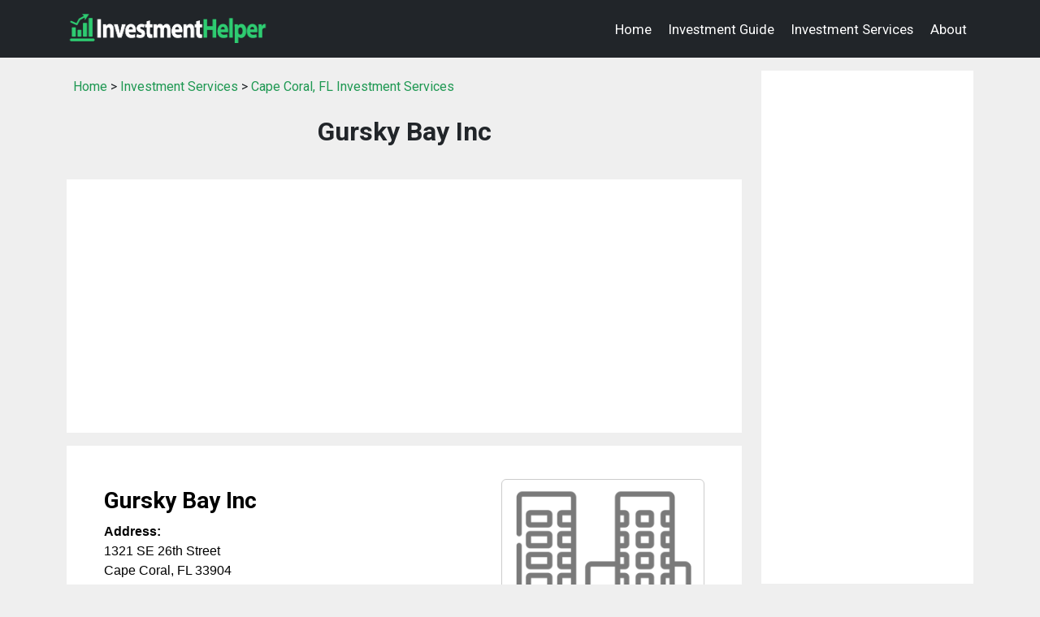

--- FILE ---
content_type: text/html; charset=UTF-8
request_url: https://www.investmenthelper.org/investment/listing_2c7e24ebeddf636d90b88dd36f3d75e0.shtml
body_size: 4284
content:
<!DOCTYPE html>
<html lang="en">
<head>
<meta charset="utf-8">
<title>Gursky Bay Inc (Cape Coral, FL) - investmenthelper.org</title>
<meta name="description" content="Investment Service Listing for Gursky Bay Inc in Cape Coral, FL">
<meta name="keywords" content="Gursky Bay Inc, Cape Coral, FL, investment, investing, investment company, stock picks, retirement accounts, mutual funds, stock options, stock research, retirement planning,">
<link rel="canonical" href="https://www.investmenthelper.org/investment/listing_2c7e24ebeddf636d90b88dd36f3d75e0.shtml" />
<meta name="viewport" content="width=device-width, initial-scale=1">
<meta name="robots" content="index,follow">
<link href="https://cdn.jsdelivr.net/npm/bootstrap@5.3.1/dist/css/bootstrap.min.css" rel="stylesheet" integrity="sha384-4bw+/aepP/YC94hEpVNVgiZdgIC5+VKNBQNGCHeKRQN+PtmoHDEXuppvnDJzQIu9" crossorigin="anonymous">
<link rel="preconnect" href="https://fonts.googleapis.com">
<link rel="preconnect" href="https://fonts.gstatic.com" crossorigin>
<link href="https://fonts.googleapis.com/css?family=PT+Serif:400,700|Roboto:400,700" rel="stylesheet">
<link rel="stylesheet" href="/css/custom.css?v=0.01" type="text/css">
<script src="https://cdn.jsdelivr.net/npm/bootstrap@5.3.1/dist/js/bootstrap.bundle.min.js" integrity="sha384-HwwvtgBNo3bZJJLYd8oVXjrBZt8cqVSpeBNS5n7C8IVInixGAoxmnlMuBnhbgrkm" crossorigin="anonymous"></script>
<script async src="https://pagead2.googlesyndication.com/pagead/js/adsbygoogle.js?client=ca-pub-7533243504695913"
     crossorigin="anonymous"></script>
</head>

<body class="listing-page">
<!--  BEGIN Header -->

<nav class="navbar navbar-expand-lg navbar-dark bg-dark">
  <div class="container">
    <a class="navbar-brand" href="/">
      <img src="/images/logo.png" width="250" height="45" alt="InvestmentHelper.org, your guide on investment.">
    </a>
    <button class="navbar-toggler" type="button" data-toggle="collapse" data-target="#navbarResponsive" aria-controls="navbarResponsive" aria-expanded="false" aria-label="Toggle navigation">
      <span class="navbar-toggler-icon"></span>
    </button>
    <div class="collapse navbar-collapse justify-content-end" id="navbarResponsive">
      <ul class="navbar-nav ml-auto">

        <li><a href="/" class="nav-link text-white">Home</a></li>
        <li><a href="/investment_guide/" class="nav-link text-white">Investment Guide</a></li>
        <li><a href="/investment/" class="nav-link text-white">Investment Services</a></li>
        <li><a href="/about.shtml" class="nav-link text-white">About</a></li>

      </ul>
    </div>
  </div>
</nav>

<!--END header -->


<div class="container mt-3">

   <div class="row">

    <!-- begin left column -->
    <div class="col-md-9">

      <div class="p-2 mb-3">
         <a href="/">Home</a> &gt;
         <a href="/investment/">Investment Services</a> &gt;
         <a href='/investment/fl_cape_coral_investment.shtml'>Cape Coral, FL Investment Services</a>      </div>

      <h1 class="page-title">Gursky Bay Inc</h1>

      <div class="p-3 bg-white mt-n3 mb-3">
        <script async src="//pagead2.googlesyndication.com/pagead/js/adsbygoogle.js"></script>
<!-- responsive-txt-only -->
<ins class="adsbygoogle"
     style="display:block"
     data-ad-client="ca-pub-7533243504695913"
     data-ad-slot="9790099116"
     data-ad-format="auto"></ins>
<script>
(adsbygoogle = window.adsbygoogle || []).push({});
</script>      </div>

      <div class="p-3 bg-white mb-3">
        

<style>
.listing-section-title {
	font-size: 23px !important;
	color: #444;
	text-align: left;
	margin-bottom: 20px !important;
}
.js-link {
	color: #0087c6;
	cursor: pointer;
}
@media (max-width: 480px) {
.listing-profile-img {
	width: 100% !important;
	height: auto !important;
 }
}
</style>

<div itemscope itemtype="https://schema.org/LocalBusiness" class="listing-entry">
<img itemprop="image" src="https://www.imageloader.org/images/shared/business-listing.png" class="listing-profile-img rounded img-thumbnail p-2 mb-3 float-end float-right" alt="Gursky Bay Inc (1321 SE 26th Street, Cape Coral, FL 33904) from the Investment Services Directory" style="width: 250px; height: 250px; margin-left: 12px; margin-bottom: 10px;" />
<h2><span itemprop="name">Gursky Bay Inc</span></h2>
<div itemprop="address" itemscope itemtype="https://schema.org/PostalAddress">
  <p class='mb-0'><strong>Address:</strong></p>
  <p>
		<span itemprop="streetAddress">1321 SE 26th Street</span><br />
  	<span itemprop="addressLocality">Cape Coral</span>,  <span itemprop="addressRegion">FL</span> <span itemprop="postalCode">33904</span>
  </p>
</div>
<p class='mb-0'><strong>Phone: </strong></p>
  <p><span itemprop="telephone">(239) 772-0514</span></p>
<div class='my-3'><a class='btn btn-outline-secondary' href='/investment/#listing-contact' target='_blank'>↗️ Update/Remove This Listing</a></div>

<p class='mb-0'><strong>See Also</strong>:</p>
<p><a href='/investment/fl_cape_coral_investment.shtml'>Cape Coral, FL Investment Services</a></p>
</div>

<input type="hidden" id="listing-reference" value="[base64]" />
<div class="listing-entry-map">
<h2 class='listing-section-title mb-3'>Map</h2>
<iframe loading='lazy' src="https://maps.google.com/maps?f=q&amp;source=s_q&amp;hl=en&amp;geocode=&amp;q=1321+SE+26th+Street%2C+Cape+Coral%2C+FL%2C+33904&amp;output=embed" style='width:100%;height:350px;border:0px;margin:0px;'></iframe>
</div>


<div class="listing-entry listing-entry-textbox bg-light">

  <h2 class='listing-section-title mb-3'>About</h2>
  <p>This is a business listing for <strong>Gursky Bay Inc</strong>, located in Cape Coral, FL. You can find them at 1321 SE 26th Street, Cape Coral, FL, 33904, contact them at (239) 772-0514, or visit their website. This listing is provided by <a href="https://www.investmenthelper.org">investmenthelper.org</a> as part of our <a href="/investment/">Investment Services</a> directory, under <a href='/investment/fl_cape_coral_investment.shtml'>Cape Coral, FL Investment Services</a>.</p>

</div>

<div class="listing-entry listing-entry-textbox bg-light">
<h2 class='listing-section-title mb-3'>Frequently Asked Questions About Gursky Bay Inc</h2>
<p><strong>What services does Gursky Bay Inc offer?</strong></p>
<p style="overflow-wrap: break-word;">This listing provides contact information for Gursky Bay Inc. For details about the specific services they offer, please visit their website or contact them directly.</p>
<p><strong>Where is Gursky Bay Inc located?</strong></p>
<p style="overflow-wrap: break-word;">Gursky Bay Inc is located at: 1321 SE 26th Street, Cape Coral, FL 33904.</p>
<p><strong>What is the phone number for Gursky Bay Inc?</strong></p>
<p style="overflow-wrap: break-word;">The phone number for Gursky Bay Inc is: (239) 772-0514.</p>
<p><strong>How can I contact Gursky Bay Inc?</strong></p>
<p style="overflow-wrap: break-word;">You can contact Gursky Bay Inc by phone at (239) 772-0514.</p>
<p><strong>I am the owner of this listing. How can I update or remove it?</strong></p>
<p style="overflow-wrap: break-word;">You can update or remove this listing by clicking the this link: <a class='' href='/investment/#listing-contact' target='_blank'>Update/Remove This Listing</a>.</p>
<p><strong>How to add a new listing to Investment Services?</strong></p>
<p style="overflow-wrap: break-word;">You can add a new listing to Investment Services by clicking the this link: <a class='' href='/investment/#listing-contact' target='_blank'>Add New Listing</a>.</p>

</div>



<div class="listing-entry listing-entry-textbox bg-light">

  <h2 class='listing-section-title mb-3'>Other Listings</h2>
  <p>You can find more similar services in <a href='/investment/fl_cape_coral_investment.shtml'>Cape Coral, FL Investment Services</a> from our Investment Services Directory.</p>
  
<p>Here are some other listings in the Cape Coral, FL Investment Services Directory: <a href='/investment/listing_2d0c45c4831968250647a3623b192576.shtml'>SixFigureClub</a>, <a href='/investment/listing_2f31e6cb939090296a8f4fa9844cac74.shtml'>Waterfront Investments Inc</a>, <a href='/investment/listing_33de4faf9663bfbe202ad1dd45f0661b.shtml'>Edward Jones - Financial Advisor: Dani Fergen</a>, <a href='/investment/listing_341de20a1b006c35f454a3b2dcda4331.shtml'>Edward Jones - Financial Advisor: Dani Fergen</a>, <a href='/investment/listing_37fde8801bbb8a176bafb82f268152c4.shtml'>Fifth Third Bank & ATM</a>. </p>


</div>



<script type="application/ld+json">
{
  "@context": "https://schema.org/",
  "@type": "LocalBusiness",
  "name": "Gursky Bay Inc",
  "address": {
     "@type": "PostalAddress",
     "streetAddress": "1321 SE 26th Street",
     "addressLocality": "Cape Coral",
     "addressRegion": "FL",
     "postalCode": "33904",
     "addressCountry": "US"
   },
   "telephone": "(239) 772-0514"
}
</script>

<script type="application/ld+json">
{
  "@context": "https://schema.org",
  "@type": "FAQPage",
  "mainEntity": [

	{
    "@type": "Question",
    "name": "What services does Gursky Bay Inc offer?",
    "acceptedAnswer": {
      "@type": "Answer",
      "text": "This listing provides contact information for Gursky Bay Inc. For details about the specific services they offer, please visit their website or contact them directly."
     }
  },

	{
    "@type": "Question",
    "name": "Where is Gursky Bay Inc located?",
    "acceptedAnswer": {
      "@type": "Answer",
      "text": "Gursky Bay Inc is located at: 1321 SE 26th Street, Cape Coral, FL 33904."
     }
  },

	{
    "@type": "Question",
    "name": "What is the phone number for Gursky Bay Inc?",
    "acceptedAnswer": {
      "@type": "Answer",
      "text": "The phone number for Gursky Bay Inc is: (239) 772-0514."
     }
  },

	{
    "@type": "Question",
    "name": "How can I contact Gursky Bay Inc?",
    "acceptedAnswer": {
      "@type": "Answer",
      "text": "You can contact Gursky Bay Inc by phone at (239) 772-0514."
     }
  },

	{
    "@type": "Question",
    "name": "I am the owner of this listing. How can I update or remove it?",
    "acceptedAnswer": {
      "@type": "Answer",
      "text": "You can update or remove this listing by clicking the this link: <a class='' href='/investment/#listing-contact' target='_blank'>Update/Remove This Listing</a>."
     }
  },

	{
    "@type": "Question",
    "name": "How to add a new listing to Investment Services?",
    "acceptedAnswer": {
      "@type": "Answer",
      "text": "You can add a new listing to Investment Services by clicking the this link: <a class='' href='/investment/#listing-contact' target='_blank'>Add New Listing</a>."
     }
  }

  ]
}
</script>
      </div>

      





      <div class="p-3 bg-white mb-3">
        <script async src="//pagead2.googlesyndication.com/pagead/js/adsbygoogle.js"></script>
<!-- responsive-txt-only -->
<ins class="adsbygoogle"
     style="display:block"
     data-ad-client="ca-pub-7533243504695913"
     data-ad-slot="9790099116"
     data-ad-format="auto"></ins>
<script>
(adsbygoogle = window.adsbygoogle || []).push({});
</script>      </div>

    </div>
    <!-- end left column -->

    <!-- begin right column -->
    <div class="col-md-3">
      <div class="text-center p-3 bg-white position-sticky" style="top: 2rem;">
        <script async src="//pagead2.googlesyndication.com/pagead/js/adsbygoogle.js"></script>
<!-- responsive-txt-only -->
<ins class="adsbygoogle"
     style="display:block"
     data-ad-client="ca-pub-7533243504695913"
     data-ad-slot="9790099116"
     data-ad-format="auto"></ins>
<script>
(adsbygoogle = window.adsbygoogle || []).push({});
</script>      </div>
    </div>
    <!-- begin right column -->

   </div><!-- /row -->

</div><!-- container -->

<div class="footer">
  <div class="container text-center">
    <div style="margin-bottom: 15px">

      <span><a href="/" class="top_menu">Home</a></span> |
      <span><a href="/investment_guide/" class="top_menu">Investment Guide</a></span> |
      <span><a href="/investment/" class="top_menu">Investment Services</a></span> |
      <span><a href="/additional_resources.shtml" class="top_menu">Links</a></span> |
      <span><a href="/write-for-us/" class="top_menu">Write for Us: Finance & Investment</a></span> |
      <span><a href="/about.shtml" class="top_menu">About Us</a></span>

    </div>
    <div>&copy; Copyright by InvestmentHelper.org. All rights reserved.
    </div>

  </div>
</div>


<!-- BEGIN GOOGLE ANALYTICS -->
<script src="https://www.google-analytics.com/urchin.js" type="text/javascript">
</script>
<script type="text/javascript">
_uacct = "UA-2859818-1";
urchinTracker();
</script>
<!-- END GOOGLE ANALYTICS -->

<!-- Global site tag (gtag.js) - Google Analytics -->
<script async src="https://www.googletagmanager.com/gtag/js?id=G-WB9229MBLZ"></script>
<script>
  window.dataLayer = window.dataLayer || [];
  function gtag(){dataLayer.push(arguments);}
  gtag('js', new Date());

  gtag('config', 'G-WB9229MBLZ');
</script>


<script defer src="https://static.cloudflareinsights.com/beacon.min.js/vcd15cbe7772f49c399c6a5babf22c1241717689176015" integrity="sha512-ZpsOmlRQV6y907TI0dKBHq9Md29nnaEIPlkf84rnaERnq6zvWvPUqr2ft8M1aS28oN72PdrCzSjY4U6VaAw1EQ==" data-cf-beacon='{"version":"2024.11.0","token":"8ebc61ef0f494d18ba37b7138f7608c7","r":1,"server_timing":{"name":{"cfCacheStatus":true,"cfEdge":true,"cfExtPri":true,"cfL4":true,"cfOrigin":true,"cfSpeedBrain":true},"location_startswith":null}}' crossorigin="anonymous"></script>
</body>
</html>


--- FILE ---
content_type: text/html; charset=utf-8
request_url: https://www.google.com/recaptcha/api2/aframe
body_size: 265
content:
<!DOCTYPE HTML><html><head><meta http-equiv="content-type" content="text/html; charset=UTF-8"></head><body><script nonce="eBfAok_M6P4___saMr1Y3A">/** Anti-fraud and anti-abuse applications only. See google.com/recaptcha */ try{var clients={'sodar':'https://pagead2.googlesyndication.com/pagead/sodar?'};window.addEventListener("message",function(a){try{if(a.source===window.parent){var b=JSON.parse(a.data);var c=clients[b['id']];if(c){var d=document.createElement('img');d.src=c+b['params']+'&rc='+(localStorage.getItem("rc::a")?sessionStorage.getItem("rc::b"):"");window.document.body.appendChild(d);sessionStorage.setItem("rc::e",parseInt(sessionStorage.getItem("rc::e")||0)+1);localStorage.setItem("rc::h",'1762175446179');}}}catch(b){}});window.parent.postMessage("_grecaptcha_ready", "*");}catch(b){}</script></body></html>